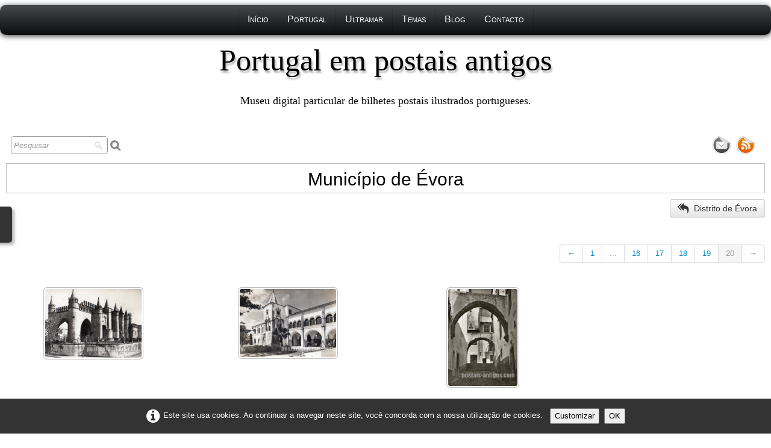

--- FILE ---
content_type: text/html
request_url: https://www.postais-antigos.com/evora-index-20.html
body_size: 5498
content:
<!doctype html><html lang="pt"><head><meta charset="utf-8"><title>Évora | Portugal em postais antigos - Página 20 de 20</title><meta name="author" content="Hugo De Oliveira"><meta name="rating" content="General"><meta name="description" content="Bilhetes postais ilustrados antigos de Évora, Alentejo | Portugal em postais antigos"><link rel="preload" href="_frame/style.css" as="style"><link rel="preload" href="_scripts/bootstrap/css/bootstrap.min.css" as="style"><link rel="preload" href="_scripts/bootstrap/fonts/fontawesome-webfont.woff2?v=4.3.0" as="font" type="font/woff2" crossorigin><link rel="preload" href="_scripts/bootstrap/css/font-awesome.min.css" as="style"><!--PRELOAD--><meta property="og:url" content="https://www.postais-antigos.com/evora.html"><meta property="og:type" content="website"><meta property="og:site_name" content="Portugal em postais antigos"><meta property="og:title" content="Évora | Portugal em postais antigos"><meta property="og:description" content="Bilhetes postais ilustrados antigos de Évora, Alentejo | Portugal em postais antigos"><meta property="og:image" content="https://www.postais-antigos.com/_media/img/thumb/portugal-antigo-1.png"><meta property="og:image:width" content="144"><meta property="og:image:height" content="144"><meta name="twitter:card" content="summary"><meta name="twitter:title" content="Évora | Portugal em postais antigos"><meta name="twitter:description" content="Bilhetes postais ilustrados antigos de Évora, Alentejo | Portugal em postais antigos"><meta name="twitter:image" content="https://www.postais-antigos.com/_media/img/thumb/portugal-antigo-1.png"><meta http-equiv="Content-Language" content="pt" /><meta name="pinterest" content="nopin" /><meta name="google-site-verification" content="DKahSZrraCKz8sXdd5N9jCc7N0EII4hWXE9K75bh8qY" /><meta name="generator" content="Lauyan TOWeb 12.1.4.973"><meta name="viewport" content="width=device-width, initial-scale=1.0"><link href="rss.xml" rel="alternate" type="application/rss+xml"><link href="_media/img/sq_icon/favicon.jpg" rel="shortcut icon" type="image/jpeg"><link href="_media/img/thumb/portugal-antigo-1.png" rel="apple-touch-icon"><meta name="msapplication-TileColor" content="#5835b8"><meta name="msapplication-TileImage" content="_media/img/thumb/portugal-antigo-1.png"><meta name="format-detection" content="telephone=no"><link href="_scripts/bootstrap/css/bootstrap.min.css" rel="stylesheet"><link href="_frame/style.css" rel="stylesheet"><link rel="stylesheet" href="_scripts/jquery/ui/jquery.ui.css"><link rel="stylesheet" href="_scripts/bootstrap/css/font-awesome.min.css"><style>.raty-comp{padding:8px 0;font-size:10px;color:#FD9317}.tw-blogbar{display:flex;align-items:center}@media (max-width:767px){.tw-blogbar{flex-direction:column;}}.alert a{color:#003399}.ta-left{text-align:left}.ta-center{text-align:center}.ta-justify{text-align:justify}.ta-right{text-align:right}.float-l{float:left}.float-r{float:right}.flexobj{flex-grow:0;flex-shrink:0;margin-right:1em;margin-left:1em}.flexrow{display:flex !important;align-items:center}.flexrow-align-start{align-items:start}@media (max-width:767px){.flexrow{flex-direction:column}.flexrow-align-start{align-items:center}}.cookie-consent{width:100%;padding:16px 0;position:relative;z-index:9800;text-align:center;}.ckc-bottom{position:fixed;bottom:0;left:0;right:0;height:auto;}.cookie-consent,.cookie-consent button{font-size:100%}.cookie-consent a{font-weight:bold;text-decoration:none}.cookie-consent a:hover{text-decoration:underline}.cookie-consent .no-deco-hover a:hover{text-decoration:none}</style><link href="_frame/print.css" rel="stylesheet" type="text/css" media="print"><script src="_scripts/cookie/gdpr-ckie.js"></script><script>(function(i,s,o,g,r,a,m){i['GoogleAnalyticsObject']=r;i[r]=i[r]||function(){(i[r].q=i[r].q||[]).push(arguments)},i[r].l=1*new Date();a=s.createElement(o),m=s.getElementsByTagName(o)[0];a.async=1;a.src=g;m.parentNode.insertBefore(a,m)})(window,document,"script","https://www.google-analytics.com/analytics.js","ga");ga("create","UA-46718080-1","auto");ga("set","anonymizeIp",true);ga("send","pageview");window.dataLayer=window.dataLayer||[];function gtag(){dataLayer.push(arguments);}gtag("consent","default",{"analytics_storage":"denied"});</script><script async src="https://www.googletagmanager.com/gtag/js?id=G-JNH696BQT0"></script><script>window.dataLayer=window.dataLayer||[];function gtag(){dataLayer.push(arguments);}gtag("js",new Date());gtag("config","G-JNH696BQT0",{"anonymize_ip":true});if(!getCookieConsent("ga")){window["ga-disable-UA-46718080-1"]=true;gtag("consent","update",{"analytics_storage":"denied"});}else{gtag("consent","update",{"analytics_storage":"granted"});}</script></head><body oncontextmenu="return false;"><div id="site"><div id="page"><header><div id="toolbar1" class="navbar"><div class="navbar-inner"><div class="container-fluid"><button type="button" class="btn btn-navbar collapsed" aria-label="Menu" style="float:left" data-toggle="collapse" data-target=".nav-collapse"><span class="icon-bar"></span><span class="icon-bar"></span><span class="icon-bar"></span></button><div class="nav-collapse collapse"><ul id="toolbar1_l" class="nav"><li><ul id="mainmenu" class="nav"><li><a href="index.html">Início</a></li><li><a href="distritos-portugal.html">Portugal</a></li><li><a href="ultramar.html">Ultramar</a></li><li><a href="temas.html">Temas</a></li><li><a href="blog-2025.html">Blog</a></li><li><a href="contacto.html">Contacto</a></li></ul></li></ul></div></div></div></div><div id="toolbar2" class="navbar"><div class="navbar-inner"><div class="container-fluid"><ul id="toolbar2_l" class="nav"><li><a id="logo" href="index.html" aria-label="logo"><span id="logo-lt">Portugal em postais antigos</span><span id="logo-rt"></span><br><span id="logo-sl">Museu digital particular de bilhetes postais ilustrados portugueses.</span></a></li></ul></div></div></div></header><div id="content" class="container-fluid"><div class="row-fluid"><div class="span12"></div></div><div id="toolbar3" class="navbar"><div class="navbar-inner"><div class="container-fluid"><ul id="toolbar3_l" class="nav"><li><form id="searchbox" class="navbar-search" action="_search.html"><input type="text" name="req" id="searchbox-req" class="search-query" placeholder="Pesquisar"></form></li></ul><ul id="toolbar3_r" class="nav pull-right"><li><div id="sharebox"><a target="_blank" onclick="javascript:return(decMail2(this));" href="znvygb?uggc://jjj.cbfgnvf-nagvtbf.pbz/pbagnpgb.ugzy" rel="noopener"><img style="width:32px;height:32px" src="_frame/tw-share-mail@2x.png" alt="email"></a><a target="_blank" href="rss.xml" type="application/rss+xml" rel="noopener"><img style="width:32px;height:32px" src="_frame/tw-share-rss@2x.png" alt="rss"></a></div></li></ul></div></div></div><h1 style="text-align:center">Município de Évora</h1><div id="topic" class="row-fluid"><div id="topic-inner"><div id="top-content" class="span12"><div class="row-fluid"><div class="span12 tw-para"><div style="text-align: right;"><a href="distrito-evora.html" class="btn" id="lnk55702c59"><i class="fa fa-reply-all fa-lg" style="margin-right:8px"></i>Distrito de&nbsp;Évora</a></div><div style="text-align: right;"><br></div></div></div><div class="row-fluid"><div class="span4"><div class="pagination pagination-left"><ul><li></li></ul></div></div><div class="span8"><div class="pagination pagination-right"><ul><li><a href="evora-index-19.html" rel="prev">&larr;</a></li><li><a href="evora.html">1</a></li><li class="disabled"><a href="#">...</a></li><li><a href="evora-index-16.html">16</a></li><li><a href="evora-index-17.html">17</a></li><li><a href="evora-index-18.html">18</a></li><li><a href="evora-index-19.html">19</a></li><li class="active"><a href="#">20</a></li><li class="disabled"><a href="#" onclick="javascript:return false">&rarr;</a></li></ul></div></div></div><div class="row-fluid"><ul class="thumbnails"></ul></div><div class="row-fluid"><ul class="thumbnails"><li class="span3"><div class="thumbnail"><a href="evora-ermida-de-sao-bras-evora3.html"><img class=" frm-thin-border"  src="_media/img/thumb/pn14-evora-ermida-sao-bras.jpg" srcset="_media/img/thumb/pn14-evora-ermida-sao-bras.jpg 160w,_media/img/small/pn14-evora-ermida-sao-bras.jpg 480w,_media/img/medium/pn14-evora-ermida-sao-bras.jpg 768w,_media/img/large/pn14-evora-ermida-sao-bras.jpg 800w" style="max-width:100%;width:160px;" alt="Bilhete postal da ​Ermida de São Brás, Évora | Portugal em postais antigos" data-zoom-image="_media/img/large/pn14-evora-ermida-sao-bras.jpg" loading="lazy"></a></div></li><li class="span3"><div class="thumbnail"><a href="evora-palacio-d-manuel-evora6.html"><img class=" frm-thin-border"  src="_media/img/thumb/pn15-evora-palacio-dmanuel.jpg" srcset="_media/img/thumb/pn15-evora-palacio-dmanuel.jpg 160w,_media/img/small/pn15-evora-palacio-dmanuel.jpg 480w,_media/img/medium/pn15-evora-palacio-dmanuel.jpg 768w,_media/img/large/pn15-evora-palacio-dmanuel.jpg 800w" style="max-width:100%;width:160px;" alt="Bilhete postal do Palácio de Dom Manuel, Évora | Portugal em postais antigos" data-zoom-image="_media/img/large/pn15-evora-palacio-dmanuel.jpg" loading="lazy"></a></div></li><li class="span3"><div class="thumbnail"><a href="evora-arcos-quinhentistas-evora.html"><img class=" frm-thin-border"  src="_media/img/thumb/pn21-evora-arcos-quinhentistas.jpg" srcset="_media/img/thumb/pn21-evora-arcos-quinhentistas.jpg 160w,_media/img/small/pn21-evora-arcos-quinhentistas.jpg 480w,_media/img/medium/pn21-evora-arcos-quinhentistas.jpg 768w,_media/img/large/pn21-evora-arcos-quinhentistas.jpg 573w" style="max-width:100%;width:115px;" alt="Bilhete postal dos ​Arcos Quinhentistas de Évora | Portugal em postais antigos" data-zoom-image="_media/img/large/pn21-evora-arcos-quinhentistas.jpg" loading="lazy"></a></div></li></ul></div><br><div class="row-fluid"><div class="span4"><div class="pagination pagination-left"><ul><li></li></ul></div></div><div class="span8"><div class="pagination pagination-right"><ul><li><a href="evora-index-19.html" rel="prev">&larr;</a></li><li><a href="evora.html">1</a></li><li class="disabled"><a href="#">...</a></li><li><a href="evora-index-16.html">16</a></li><li><a href="evora-index-17.html">17</a></li><li><a href="evora-index-18.html">18</a></li><li><a href="evora-index-19.html">19</a></li><li class="active"><a href="#">20</a></li><li class="disabled"><a href="#" onclick="javascript:return false">&rarr;</a></li></ul></div></div></div></div></div></div></div><footer><div id="footerfat" class="row-fluid"><div class="row-fluid"></div></div><div id="footersmall" class="row-fluid"><div id="foot-sec1" class="span4 "><ul><li>Copyright&nbsp;<a href="index.html#">Portugal em postais antigos</a></li><li>© 2005 - 2025</li><li><a href="termos-condicoes.html" rel="nofollow">Termos e&nbsp;condições</a></li><li><a href="contacto.html" title="Escrever" rel="next" id="lnkd839dcce">Contacto</a></li></ul></div><div id="foot-sec2" class="span4 "><ul><li><a href="contribuidores.html">Contribuidores</a>&nbsp;</li><li><a href="bibliografia.html" rel="next">Bibliografia sobre cartofilia</a></li><li><a href="links.html" rel="next">Ligações de interesse</a></li><li><a href="comprar-postais-antigos.html#" rel="next">Comprar bilhetes postais ilustrados</a></li></ul></div><div id="foot-sec3" class="span4 "><ul><li style="text-align: left;"><a href="artigos-de-imprensa.html" id="lnk43fa7733" rel="next">Artigos de imprensa</a></li><li style="text-align: left;"><a href="cooperacao-literaria.html" rel="next">Cooperação literária</a></li></ul><div><br></div><ul><li style="text-align: left;"><a href="blog-2025.html">Blog</a></li></ul></div></div></footer></div></div><script src="_scripts/jquery/jquery.min.js"></script><script src="_scripts/jquery/ui/jquery.ui.min.js"></script><script src="_scripts/bootstrap/js/bootstrap.min.js"></script><script>function decMail2(e){var s=""+e.href,n=s.lastIndexOf("/"),w;if(s.substr(0,7)=="mailto:")return(true);if(n>0)s=s.substr(n+1);s=s.replace("?",":").replace("#","@").replace(/[a-z]/gi,function(t){return String.fromCharCode(t.charCodeAt(0)+(t.toLowerCase()<"n"?13:-13));});e.href=s;return(true);}function onChangeSiteLang(href){var i=location.href.indexOf("?");if(i>0)href+=location.href.substr(i);document.location.href=href;}</script><script>$(document).ready(function(){$("#searchbox>input").click(function(){$(this).select();});$("#searchbox").click(function(e){if(e.offsetX>e.target.width){}else $("#searchbox").submit()});var clickmessage="Não permetido clique direitos nas imagens!";function disableclick(e){if(document.all){if(event.button==2||event.button==3){if(event.srcElement.tagName=="IMG"){if(clickmessage!="")alert(clickmessage);return false;}}}else if(document.layers){if(e.which==3){if(clickmessage!= "")alert(clickmessage);return false;}}else if(document.getElementById){if(e.which==3&&e.target.tagName=="IMG" ){if(clickmessage!="")alert(clickmessage);return false;}}}function associateimages(){for(i=0;i<document.images.length;i++)document.images[i].onmousedown=disableclick;}if(document.all){document.onmousedown=disableclick;} else if(document.getElementById){document.onmouseup=disableclick;}else if(document.layers)associateimages();if(location.href.indexOf("?")>0&&location.href.indexOf("twtheme=no")>0){$("#dlgcookies").hide();$("#toolbar1,#toolbar2,#toolbar3,#footersmall,#footerfat").hide();var idbmk=location.href;idbmk=idbmk.substring(idbmk.lastIndexOf("#")+1,idbmk.lastIndexOf("?"));if(idbmk!=""){idbmk=idbmk.split("?")[0];if($("#"+idbmk+"_container").length)idbmk+="_container";$("html,body").animate({scrollTop:$("#"+idbmk).offset().top},0);}}if(getCookieConsent("recaptcha"))$("#cksw-recaptcha").attr("checked",true);if(getCookieConsent("ga"))$("#cksw-ga").attr("checked",true);customCookies(true);if(!getCookieConsent("cookieconsent")){$("#site").append("<div id='cookieconsent' class='cookie-consent ckc-bottom'><i class='fa fa-info-circle fa-2x' style='vertical-align:middle;margin-right:6px'></i>Este site usa cookies. Ao continuar a navegar neste site, você concorda com a nossa utilização de cookies. <button class='ckie-btn' onclick='openDlgCookies()'>Customizar</button><button class='ckie-btn' onclick='setCookieConsent(\"cookieconsent\",1)'>OK</button></div>");}$("#site").prepend("<a href='javascript:void(0)' class='toTop' title='Início da página'><i class='fa fa-chevron-circle-up fa-4x toTopLink'></i></a>");var offset=220;var duration=500;$(window).scroll(function(){if($(this).scrollTop()>offset){$(".toTop").fadeIn(duration);}else{$(".toTop").fadeOut(duration);}});$(".toTop").click(function(event){event.preventDefault();$("html, body").animate({scrollTop:0},duration);return(false);});if(typeof onTOWebPageLoaded=="function")onTOWebPageLoaded();});</script><div id="cookiesidenav-l"><a href="#" onclick="openDlgCookies()" id="cookiesidenav-btn-mid" title="Consentimento de Cookies">Customizar</a></div></body></html><div id="dlgcookies" title="Consentimento de Cookies"><div style="max-height:200px"><table><td style="padding:0 10px 10px 2px;vertical-align:top;"><div class="onoffswitch"><input type="checkbox" name="onoffswitch" class="onoffswitch-checkbox" id="cksw-recaptcha"><label class="onoffswitch-label" for="cksw-recaptcha"></label></div></td><td style="width:100%;vertical-align:top;padding-bottom:10px"><p style="font-size:110%;font-weight:300;margin:0">ReCaptcha</p><p style="font-size:90%;font-weight:normal;margin:0">Este serviço do Google é usado para proteger os formulários da web do nosso site e é necessário se você quiser entrar em contato. Ao aceitá-lo, você concorda com a política de privacidade do Google: <a href="https://policies.google.com/privacy" rel="noreferrer" target="_blank">https://policies.google.com/privacy</a> </p></td> </tr><td style="padding:0 10px 10px 2px;vertical-align:top;"><div class="onoffswitch"><input type="checkbox" name="onoffswitch" class="onoffswitch-checkbox" id="cksw-ga"><label class="onoffswitch-label" for="cksw-ga"></label></div></td><td style="width:100%;vertical-align:top;padding-bottom:10px"><p style="font-size:110%;font-weight:300;margin:0">Google Analytics</p><p style="font-size:90%;font-weight:normal;margin:0">O Google Analytics é um serviço usado em nosso site que rastreia, relata tráfego e mede como os usuários interagem com o conteúdo de nosso site para que possamos melhorá-lo e fornecer melhores serviços.</p></td> </tr></table></div></div>